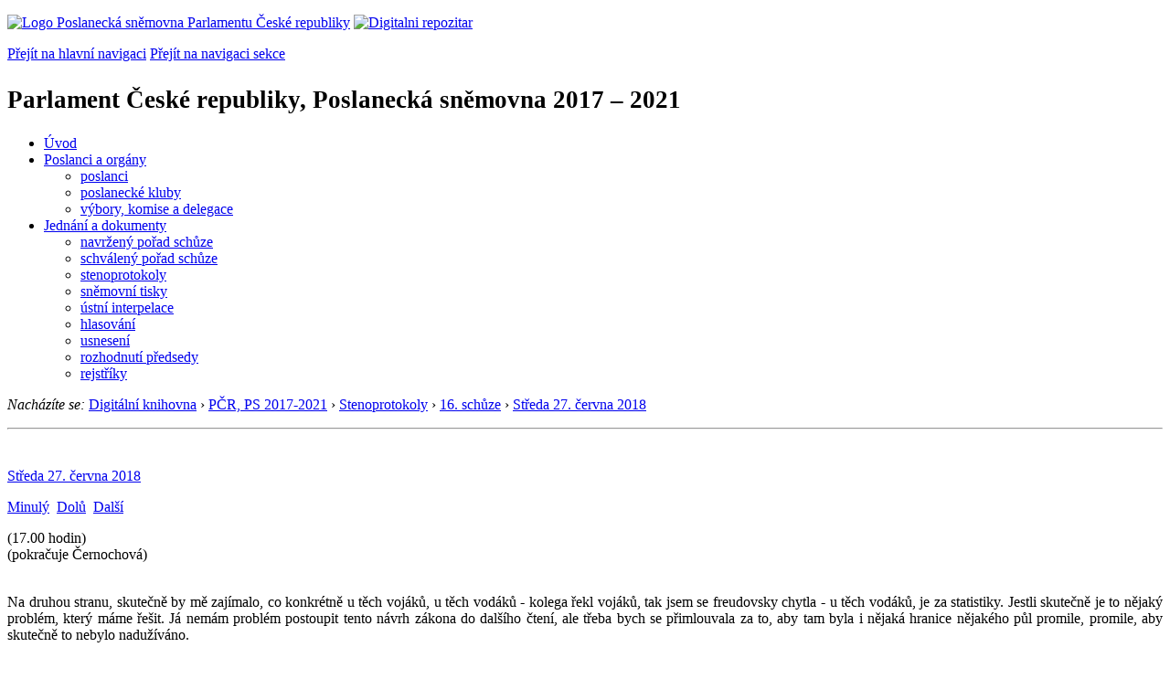

--- FILE ---
content_type: text/html; charset=windows-1250
request_url: https://psp.cz/eknih/2017ps/stenprot/016schuz/s016054.htm
body_size: 8205
content:
<!DOCTYPE HTML><!--[if lt IE 7]> <html class="ie6 ie no-js" lang="cs"> <![endif]--><!--[if IE 7]>    <html class="ie7 ie no-js" lang="cs"> <![endif]--><!--[if IE 8]>    <html class="ie8 ie no-js" lang="cs"> <![endif]--><!--[if gt IE 8]><!--><html class="no-js" lang="cs"><!--<![endif]-->
<head>
<meta http-equiv="Content-type" content="text/html; charset=windows-1250">
<title>PČR, PS 2017-2021, 16. schůze, část 54 (27. 6. 2018)</title>
<link rel="stylesheet" href="https://unpkg.com/tippy.js@6/themes/light.css" />
<style type="text/css">
.nby { margin-bottom: 2px;}
.nbx { border-left: none; border-right: none; border-top: none; border-bottom: none; font-size: 12px; padding: 3px 6px;}
.tst-photo {  width: 70px; padding: 0px;}
.tst-detail-title {  text-decoration: underline;}
</style>

<link rel="stylesheet" type="text/css" href="/css2/gs/main.css" media="screen,projection">
<link rel="stylesheet" type="text/css" href="/css2/gs/main.print.css" media="print">
<link rel="stylesheet" type="text/css" href="/css2/gs/main.repozitar.css" media="screen,projection">
<!-- Scripts -->
<script src="/css2/gs/mootools-core-1.4.3-nc.js"></script>
<script src="/css2/gs/mootools-more-1.4.0.1-nc.js"></script>

<!-- Widgets -->
<script src="/css2/gs/cerabox/cerabox.js"></script>
<link rel="stylesheet" type="text/css" href="/css2/gs/cerabox/style/cerabox.css">
<!--/ Widgets -->

<script src="/css2/gs/main.js"></script>
<!--/ Scripts -->
<script type="text/javascript" src="https://www.psp.cz/css2/gs/va.js"></script>
</head>

<body>

<!-- Header -->
<div id="header">
    <div class="inner">
        <div class="part-content">
            <p id="logo"><a href="/sqw/hp.sqw"><img src="/css2/gi/logo-poslanecka-snemovna-parlamentu-cr.png" width="307" height="108" alt="Logo Poslanecká sněmovna Parlamentu České republiky"></a>
            <a href="/sqw/hp.sqw?k=82" class="department-logo"><img src="/css2/gi/digitalni-repozitar-text.png" width="197" height="64" alt="Digitalni repozitar"></a></p>
            <p class="no-screen"> <a href="#menu">Přejít na hlavní navigaci</a> <a href="#left-column">Přejít na navigaci sekce</a> </p>
            <!-- Department Menu -->
            <div id="department-menu">
                <h1 class="department-title"><span><small>Parlament České republiky, Poslanecká sněmovna</small><small> 2017 &ndash; 2021</small></span></h1>
                <div class="menu-wrapper">
                    <ul>
                        <li id="dm1"><a href="/eknih/2017ps/index.htm">Úvod</a></li><li id="dm2" class="submenu"><a 
                            href="/sqw/hp.sqw?k=182&o=8">Poslanci a orgány</a><ul><li><a 
                            href="/sqw/hp.sqw?k=192&o=8">poslanci</a></li><li><a 
                            href="/sqw/organy2.sqw?k=1&o=8">poslanecké kluby</a></li><li><a 
                            href="/sqw/organy.sqw?o=8">výbory, komise a delegace</a></li></ul></li><li id="dm3" class="current submenu"><a 
                            href="/sqw/hp.sqw?k=183&o=8">Jednání a dokumenty</a><ul><li><a 
                            href="/sqw/ischuze.sqw?o=8&pozvanka=1">navržený pořad schůze</a></li><li><a 
                            href="/sqw/ischuze.sqw?o=8">schválený pořad schůze</a></li><li><a 
                            href="/eknih/2017ps/stenprot/index.htm">stenoprotokoly</a></li><li><a 
                            href="/sqw/sntisk.sqw?o=8">sněmovní tisky</a></li><li><a 
                            href="/sqw/interp.sqw?o=8">ústní interpelace</a></li><li><a 
                            href="/sqw/hlasovani.sqw?o=8">hlasování</a></li><li><a 
                            href="/sqw/hp.sqw?k=99&ido=172&td=1">usnesení</a></li><li><a 
                            href="/sqw/hp.sqw?k=99&ido=172&td=14">rozhodnutí předsedy</a></li><li><a 
                            href="/eknih/2017ps/rejstrik/index.htm">rejstříky</a></li></ul></li>
                    </ul>
                </div>
                <div class="clear"></div>
            </div>
            <!--/ Department Menu --> 

<p id="breadcrumb"><em>Nacházíte se:</em> <a href="../../../index.htm">Digitální knihovna</a> <span class="separator">&rsaquo;</span> <a href="../../../2017ps/index.htm">PČR, PS 2017-2021</a> <span class="separator">&rsaquo;</span>  <a href="../index.htm">Stenoprotokoly</a>
 <span class="separator">&rsaquo;</span> <a href="./index.htm">16. schůze</a> <span class="separator">&rsaquo;</span> <a href="16-2.html">Středa&nbsp;27.&nbsp;června&nbsp;2018</a></p>
            
        </div>
    </div>
</div>
<!--/ Header -->

<hr>
<!-- Body --><div id="body" class="wide document"><div class="part-content"><!-- Main content --><div id="main-content"><!-- sx --><a name="_h">&nbsp;</a><div class="document-nav"><p class="date"><a href="16-2.html" class="nounder">Středa&nbsp;27.&nbsp;června&nbsp;2018</a></p><p class="links no-print"><a href="s016053.htm" class="prev">Minulý</a>&nbsp;&nbsp;<a href="#_d" class="down">Dolů</a>&nbsp;&nbsp;<a href="s016055.htm" class="next">Další</a></p></div><p></p>
<!-- ex -->

<p align=center><b> </b></p>
<!-- sttm -->(17.00 hodin)<!-- ettm -->
<br>(pokračuje Černochová)<br><br><p align="justify">
Na druhou stranu, skutečně by mě zajímalo, co konkrétně u&nbsp;těch vojáků, u&nbsp;těch vodáků - kolega řekl vojáků, tak jsem se freudovsky chytla - u&nbsp;těch vodáků, je za statistiky. Jestli skutečně je to nějaký problém, který máme řešit. Já nemám problém postoupit tento návrh zákona do dalšího čtení, ale třeba bych se přimlouvala za to, aby tam byla i nějaká hranice nějakého půl promile, promile, aby skutečně to nebylo nadužíváno. </p>
<p align="justify">Upřímně řečeno, každý z&nbsp;nás, kdo někdy jel vodu, tak samozřejmě si nějaké malé množství alkoholu dal. (Upozornění na čas.) Takže je to skutečně asi věc, kterou bychom měli postoupit do dalšího čtení, a tam se o&nbsp;tom bavit. </p>
<p align="justify">&nbsp;</p>
<p align="justify"><b><a href="/sqw/detail.sqw?id=6105" id="r1">Místopředseda PSP Tomio Okamura</a></b>: Děkuji a nyní požádám o&nbsp;vystoupení pana poslance Váchu s&nbsp;faktickou poznámkou a připraví se pan poslanec Jan Zahradník. Prosím. </p>
<p align="justify">&nbsp;</p>
<p align="justify"><b><a href="/sqw/detail.sqw?id=6137" id="r2">Poslanec František Vácha</a></b>: Děkuji za slovo, pane předsedající. Já si myslím, ona to řekla kolegyně Černochová správně, nám chybí ta statistika. Já jsem si to ověřil teď u&nbsp;předkladatele, tady ta novela, tam se jedná pouze o&nbsp;bezmotorová plavidla, to znamená plavidla, která jsou poháněna buď pádlem, nebo šlapadlem. To znamená, opravdu jde jenom o&nbsp;ty, kteří na té vodě pádlují nebo šlapou na šlapadle. To znamená, ti nejsou takovým nebezpečím pro ty potápěče nebo pro plavce. To je jedna věc. </p>
<p align="justify">A druhá věc, představte si, dneska už není tak běžné, že by jezdily kánoe, jezdí rafty. Ty rafty vezou třeba osm lidí a teď tam máte jednoho, který si dá pivo předtím, než vyrazí. A pak třeba jednou na chvíli vezme do ruky pádlo a podle tohoto zákona by... Já vím, je to absurdní. Samozřejmě, můžeme se tomu smát, ale byl by pokutován pokutou až do výše 100 tisíc korun. Mně to připadá úplně absurdní, aby rodina, kdy jede máma, táta, dítě, ten táta nebo máma, která sedí vepředu na háčku, táta si třeba pivo nedá, tak tu mámu pak budou pokutovat za to, že si dala pivo, nějakými 100 tisíci. </p>
<p align="justify">Říkám, nezamítejme ten zákon, pusťme ho dál, bavme se o&nbsp;tom a dobře, ve třetím čtení řekněme, nedohodli jsme se, je to hloupost, ty pokuty necháme tak, jak jsou v&nbsp;současné době v&nbsp;tom zákoně. Ale nebraňme tomu se o&nbsp;tom zákonu nějakým způsobem bavit a přicházet s&nbsp;argumenty ze záchranné služby, a pokud budou ty argumenty jasné, tak já potom ten zákon nebo tu novelu také nepodpořím. Ale chybí nám statistika, chybí nám údaje, tak abychom se správně rozhodli. </p>
<p align="justify">Děkuji za pozornost. </p>
<p align="justify">&nbsp;</p>
<p align="justify"><b><a href="/sqw/detail.sqw?id=6105" id="r3">Místopředseda PSP Tomio Okamura</a></b>: Děkuji za přesné dodržení času také zároveň. Nyní požádám o&nbsp;vystoupení pana poslance Zahradníka a připraví se paní poslankyně Jana Pastuchová. Takže pane poslanče, máte slovo. </p>
<p align="justify">&nbsp;</p>
<p align="justify"><b><a href="/sqw/detail.sqw?id=5844" id="r4">Poslanec Jan Zahradník</a></b>: Vážený pane předsedající, dámy a pánové, já jsem taky pod tím zákonem podepsaný a také chci vystoupit s&nbsp;tímto příspěvkem. Za ty čtyři roky, co jsem tady ve Sněmovně v&nbsp;minulém období byl, jsem zažil několik takovýchto debat, velmi emotivních, nad takovýmito zákazovými zákony, které tak či onak omezovaly lidskou osobní svobodu. Ať už to byl zákon, kterým jsme zakázali, aby oslavy na zahrádkách pokračovaly po 22. hodině, nebo kterým jsme zakázali nakupovat v&nbsp;supermarketech ve vybraných svátcích, nebo zas na druhé straně zákon - a to si musím to svoje téma přihřát - který umožňuje kontrolním orgánům lézt do obydlí a kontrolovat, čím tam topí. Zakázali jsme kouřit, to máme na svědomí my, tahle naše Sněmovna. A teď zakazujeme takovouto věc, poměrně komplikovanou. </p>
<p align="justify">Já chápu obavy všech, kteří se obávají opilých vodáků a opilých vůdců takovýchto malých plavidel. Každý máme nějakou zodpovědnost. Její meze jsou poměrně široké. Zmiňujete jedno dvě piva. Samozřejmě, možná, kdo z&nbsp;nás jsme byli na vodě, tak si můžeme vzpomenout, jak doušek rumu v&nbsp;pravý čas ordinovaný z&nbsp;lahve ukryté v&nbsp;lodním pytli může zachránit celý dojem z&nbsp;vodáckého výletu, když se včas některému tomu člověku, který je v&nbsp;koncích a strachy už by nejradši z&nbsp;lodě vyskočil. Takže já myslím, že taky je třeba se přimluvit za to umožnit tomu zákonu projít do druhého čtení a tam případně se snažit nějak jej upravit tak, aby vyhovoval i těm jeho skalním odpůrcům. Děkuji. </p>
<p align="justify">&nbsp;</p>
<p align="justify"><b><a href="/sqw/detail.sqw?id=6105" id="r5">Místopředseda PSP Tomio Okamura</a></b>: Děkuji. Nyní požádám o&nbsp;vystoupení paní poslankyni Pastuchovou s&nbsp;faktickou poznámkou a připraví se pan poslanec Petr Pávek. Prosím. </p>
<p align="justify">&nbsp;</p>
<p align="justify"><b><a href="/sqw/detail.sqw?id=6225" id="r6">Poslankyně Jana Pastuchová</a></b>: Už naposledy, slibuji. Já se chci zeptat, pane kolego, jak rozeznáte ty zkušené a nezkušené. Já to tedy nevím. </p>
<p align="justify">A druhá věc. Bezmotorová plavidla, na šlapadlech. Nevím, jak často chodíte na nějakou vodu, ale já když tam vidím na lodičkách a šlapadlech mladé lidi, kteří tam mají s&nbsp;sebou piva, je to strašná legrace a přijedou si jenom k&nbsp;pivnímu baru a natankují si další a jezdí takhle po vodě - já nechci, aby se tam stalo něco mým dětem, ani mým vnoučatům. Nechci. Takže proto nechci povolovat alkohol ani na těch vodách. </p>
<p align="justify">&nbsp;</p>
<p align="justify"><b><a href="/sqw/detail.sqw?id=6105" id="r7">Místopředseda PSP Tomio Okamura</a></b>: Děkuji a nyní požádám pana poslance Pávka a následně se připraví pan ministr Ťok s&nbsp;faktickou poznámkou. </p>
<p align="justify">&nbsp;</p>
<p align="justify"><b><a href="/sqw/detail.sqw?id=6541" id="r8">Poslanec Petr Pávek</a></b>: Děkuji za slovo. Já bych, vaším prostřednictvím, pane předsedající, chtěl zareagovat na některá předchozí vystoupení kolegů, kteří mají špatnou zkušenost ze svých povolání. A já tomu opravdu rozumím. Já rozumím tomu, že záchranáři zasahují u&nbsp;velmi vážných nehod, a je to jejich práce, které si nesmírně vážím. Ale zkrátka je to jejich práce. Rozumím tomu, že chirurg spravuje lidská těla, která tam přijdou ve zdevastovaném stavu, ale to je jeho práce. Rozumím tomu, že kriminalista bude kolem sebe vidět kriminálníky a kriminální činnost. Já rozumím tomu, že vězeňská služba bude neustále ve střehu, aby jí nikdo neutekl. Takové to je. </p>
<p align="justify">Já jsem dělal několik let ředitele domova důchodců a většina mých klientů trpěla stařeckou demencí. Nechtějte vědět, co vidím, když se tady rozhlédnu okolo. Děkuji. (Oživení v&nbsp;sále.) </p>
<p align="justify">&nbsp;</p>
<p align="justify"><b><a href="/sqw/detail.sqw?id=6105" id="r9">Místopředseda PSP Tomio Okamura</a></b>: Pan ministr Ťok nyní stáhl svoji faktickou poznámku, takže tím jsme vyčerpali všechny přihlášené na faktické poznámky. A nyní tedy konečně do obecné rozpravy bude pokračovat pan poslanec Feranec. Prosím, pane poslanče, máte slovo. </p>
<p align="justify">&nbsp;</p>
<p align="justify"><b><a href="/sqw/detail.sqw?id=6448" id="r10">Poslanec Milan Feranec</a></b>: Děkuji, pane předsedající. Dámy a pánové, po těch desítkách faktických poznámek bych se vrátil k&nbsp;podstatě toho návrhu. Ať si rozumíme, ať tady neřešíme horolezce, lyžaře atd. Podstata toho návrhu je, že fakticky ruší pokuty kapitánům a členům posádky malých plavidel, pokud usednou do lodě pod vlivem alkoholu nebo jiné návykové látky. Nebo jiné návykové látky. To není o&nbsp;tom, že si dám jedno pivo. Já nevím, kolik je potřeba jointů, to se musím zeptat tady předkladatelů, abych byl pod vlivem návykové látky. Takže je to o&nbsp;tom. </p>
<p align="justify">Vláda to projednala, vyslovila nesouhlas. Nesouhlas, že to je nesystémové, (nesrozumitelné) krok, neřeší zákoník práce atd. A hlavně že to je nežádoucí. A to nežádoucí podle mě spočívá v&nbsp;tom, že tímto prolamujeme společensky uznané pravidlo, že pokud usedám do lodě a zodpovídám za zdraví a životy jiných lidí, tak si prostě to pivo nedám! No nedám si toho jointa! A to je ta nulová tolerance. Takže já se připojuji k&nbsp;tomu návrhu na zamítnutí v&nbsp;prvním čtení. </p>
<p align="justify">A poslední poznámka. Ano, zůstane dál postihován člověk, pokud bychom přijali tento zákon, a způsobil škodu pod vlivem alkoholu, byl by dál postihován podle trestního zákoníku atd. Ale kolik z&nbsp;nás si řekne: Dám si dvě, tři piva, ale já přece nejsem pod vlivem alkoholu. A kdybych to měl parafrázovat: Hřbitovy jsou plné řidičů, kteří si dali dvě, tři, čtyři piva, měli autonehodu, a určitě ani jeden z&nbsp;nich neřekl, že byl pod vlivem alkoholu. Děkuji. (Potlesk několika poslanců.) </p>
<p align="justify">&nbsp;</p>
<p align="justify"><b><a href="/sqw/detail.sqw?id=6105" id="r11">Místopředseda PSP Tomio Okamura</a></b>: Děkuji. A nyní ještě mám jednu faktickou poznámku, pan poslanec Bartoň. Prosím. *** </p>
 <!-- sy --><a id="_d" class="nounder"><br></a>
<div class="document-nav no-print"><p class="links no-print"><a href="s016053.htm" class="prev">Minulý</a>&nbsp;&nbsp;<a href="#_h" class="up">Nahoru</a>&nbsp;&nbsp;<a href="s016055.htm" class="next">Další</a></p></div><!-- ey -->
<script src="https://unpkg.com/@popperjs/core@2"></script>
    <script src="https://unpkg.com/tippy.js@6"></script>
    <script>
      // With the above scripts loaded, you can call `tippy()` with a CSS
      // selector and a `content` prop:
      tippy.setDefaultProps({arrow: false});
      tippy.setDefaultProps({interactive: true});
      tippy.setDefaultProps({appendTo: () => document.body});
      tippy.setDefaultProps({theme: 'light'});
      tippy.setDefaultProps({allowHTML: true});
      tippy.setDefaultProps({placement: 'top-start'});

  tippy('#r1', {
      content: '<table border=0 class="no-border nby"><tr valign=top><td class="nbx"><a href="https://www.psp.cz/sqw/detail.sqw?id=6105"><img src="https://www.psp.cz/eknih/cdrom/2017ps/eknih/2017ps/poslanci/i6105.jpg" class="tst-photo"></a></td><td class="nbx"><b><a href="http://www.psp.cz/sqw/detail.sqw?id=6105">Tomio Okamura</a></b><br><br>Volební kraj: Středočeský<br>Zvolen na kandidátce: SPD<br>Poslanecký klub <b>SPD</b><br></td></tr></table>',
   });
  tippy('#r2', {
      content: '<table border=0 class="no-border nby"><tr valign=top><td class="nbx"><a href="https://www.psp.cz/sqw/detail.sqw?id=6137"><img src="https://www.psp.cz/eknih/cdrom/2017ps/eknih/2017ps/poslanci/i6137.jpg" class="tst-photo"></a></td><td class="nbx"><b>prof. RNDr. <a href="http://www.psp.cz/sqw/detail.sqw?id=6137">František Vácha</a>, Ph.D.</b><br><br>Volební kraj: Jihočeský<br>Zvolen na kandidátce: TOP 09<br>Poslanecký klub <b>TOP 09</b><br></td></tr></table>',
   });
  tippy('#r3', {
      content: '<table border=0 class="no-border nby"><tr valign=top><td class="nbx"><a href="https://www.psp.cz/sqw/detail.sqw?id=6105"><img src="https://www.psp.cz/eknih/cdrom/2017ps/eknih/2017ps/poslanci/i6105.jpg" class="tst-photo"></a></td><td class="nbx"><b><a href="http://www.psp.cz/sqw/detail.sqw?id=6105">Tomio Okamura</a></b><br><br>Volební kraj: Středočeský<br>Zvolen na kandidátce: SPD<br>Poslanecký klub <b>SPD</b><br></td></tr></table>',
   });
  tippy('#r4', {
      content: '<table border=0 class="no-border nby"><tr valign=top><td class="nbx"><a href="https://www.psp.cz/sqw/detail.sqw?id=5844"><img src="https://www.psp.cz/eknih/cdrom/2017ps/eknih/2017ps/poslanci/i5844.jpg" class="tst-photo"></a></td><td class="nbx"><b>RNDr. <a href="http://www.psp.cz/sqw/detail.sqw?id=5844">Jan Zahradník</a></b><br><br>Volební kraj: Jihočeský<br>Zvolen na kandidátce: ODS<br>Poslanecký klub <b>ODS</b><br></td></tr></table>',
   });
  tippy('#r5', {
      content: '<table border=0 class="no-border nby"><tr valign=top><td class="nbx"><a href="https://www.psp.cz/sqw/detail.sqw?id=6105"><img src="https://www.psp.cz/eknih/cdrom/2017ps/eknih/2017ps/poslanci/i6105.jpg" class="tst-photo"></a></td><td class="nbx"><b><a href="http://www.psp.cz/sqw/detail.sqw?id=6105">Tomio Okamura</a></b><br><br>Volební kraj: Středočeský<br>Zvolen na kandidátce: SPD<br>Poslanecký klub <b>SPD</b><br></td></tr></table>',
   });
  tippy('#r6', {
      content: '<table border=0 class="no-border nby"><tr valign=top><td class="nbx"><a href="https://www.psp.cz/sqw/detail.sqw?id=6225"><img src="https://www.psp.cz/eknih/cdrom/2017ps/eknih/2017ps/poslanci/i6225.jpg" class="tst-photo"></a></td><td class="nbx"><b>Mgr. <a href="http://www.psp.cz/sqw/detail.sqw?id=6225">Jana Pastuchová</a></b><br><br>Volební kraj: Liberecký<br>Zvolena na kandidátce: ANO2011<br>Poslanecký klub <b>ANO2011</b><br></td></tr></table>',
   });
  tippy('#r7', {
      content: '<table border=0 class="no-border nby"><tr valign=top><td class="nbx"><a href="https://www.psp.cz/sqw/detail.sqw?id=6105"><img src="https://www.psp.cz/eknih/cdrom/2017ps/eknih/2017ps/poslanci/i6105.jpg" class="tst-photo"></a></td><td class="nbx"><b><a href="http://www.psp.cz/sqw/detail.sqw?id=6105">Tomio Okamura</a></b><br><br>Volební kraj: Středočeský<br>Zvolen na kandidátce: SPD<br>Poslanecký klub <b>SPD</b><br></td></tr></table>',
   });
  tippy('#r8', {
      content: '<table border=0 class="no-border nby"><tr valign=top><td class="nbx"><a href="https://www.psp.cz/sqw/detail.sqw?id=6541"><img src="https://www.psp.cz/eknih/cdrom/2017ps/eknih/2017ps/poslanci/i6541.jpg" class="tst-photo"></a></td><td class="nbx"><b>Ing. <a href="http://www.psp.cz/sqw/detail.sqw?id=6541">Petr Pávek</a></b><br><br>Volební kraj: Liberecký<br>Zvolen na kandidátce: STAN<br>Poslanecký klub <b>STAN</b><br></td></tr></table>',
   });
  tippy('#r9', {
      content: '<table border=0 class="no-border nby"><tr valign=top><td class="nbx"><a href="https://www.psp.cz/sqw/detail.sqw?id=6105"><img src="https://www.psp.cz/eknih/cdrom/2017ps/eknih/2017ps/poslanci/i6105.jpg" class="tst-photo"></a></td><td class="nbx"><b><a href="http://www.psp.cz/sqw/detail.sqw?id=6105">Tomio Okamura</a></b><br><br>Volební kraj: Středočeský<br>Zvolen na kandidátce: SPD<br>Poslanecký klub <b>SPD</b><br></td></tr></table>',
   });
  tippy('#r10', {
      content: '<table border=0 class="no-border nby"><tr valign=top><td class="nbx"><a href="https://www.psp.cz/sqw/detail.sqw?id=6448"><img src="https://www.psp.cz/eknih/cdrom/2017ps/eknih/2017ps/poslanci/i6448.jpg" class="tst-photo"></a></td><td class="nbx"><b>Mgr. <a href="http://www.psp.cz/sqw/detail.sqw?id=6448">Milan Feranec</a></b><br><br>Volební kraj: Olomoucký<br>Zvolen na kandidátce: ANO2011<br>Poslanecký klub <b>ANO2011</b><br></td></tr></table>',
   });
  tippy('#r11', {
      content: '<table border=0 class="no-border nby"><tr valign=top><td class="nbx"><a href="https://www.psp.cz/sqw/detail.sqw?id=6105"><img src="https://www.psp.cz/eknih/cdrom/2017ps/eknih/2017ps/poslanci/i6105.jpg" class="tst-photo"></a></td><td class="nbx"><b><a href="http://www.psp.cz/sqw/detail.sqw?id=6105">Tomio Okamura</a></b><br><br>Volební kraj: Středočeský<br>Zvolen na kandidátce: SPD<br>Poslanecký klub <b>SPD</b><br></td></tr></table>',
   });
    </script>
</div><!--/ Main content --><!-- Aside --><div class="aside"><div class="block no-print"><h2 class="block-title">Související odkazy</h2><div class="block-content"><ul class="link-list"> <li><a href="./index.htm">16. schůze</a> (<a href="../../../../sqw/ischuze.sqw?o=8&s=16">pořad</a>)</li><li><a href="16-2.html">Středa&nbsp;27.&nbsp;června&nbsp;2018</a></li><li><a href="../../audio/2018/06/27/2018062716581712.mp3">Zvukový záznam</a> (MP3; 13MB)</li> </ul></div></div><div class="block no-print"><h2 class="block-title">Informace</h2><div class="block-content"><ul class="link-list"><li><a href="/sqw/hp.sqw?k=1352">O stenoprotokolech</a></li></ul></div></div>
</div><div class="clear"></div></div></div><!--/ Body --><hr>

<!-- Menu -->
<div id="menu" class="light">
    <h2 class="no-screen">Hlavní menu</h2>
    <ul>
        <li id="menu-item-0"><a href="/sqw/hp.sqw?k=82">Přehled obsahu</a></li>
        <li id="menu-item-1" class="current"><a href="/eknih/"><span>Společná česko-slovenská<br>digitální parlamentní knihovna</span></a></li>
        <li id="menu-item-2"><a href="/eknih/snemy/"><span>Digitální knihovna<br>České sněmy</span></a></li>
    </ul>
    <ul class="small">
    	<li id="menu-item-4"><a href="/sqw/hp.sqw?k=83">Informace</a></li>
        <li id="menu-item-5"><a href="/sqw/hp.sqw?k=84">Rejstříky</a></li>
        <li id="menu-item-6"><a href="/sqw/hp.sqw?k=85">Zajímavosti v repozitáři</a></li>
    </ul>
</div>
<!--/ Menu -->
<hr>

<!-- Page tools -->
<div id="tools">
    <div class="part-content">
        <div id="languages">
            <p class="current"><a href="https://pspen.psp.cz/" class="en">English</a></p>
            <ul>
                <li><a href="" class="cs">Česky</a></li>
            </ul>
        </div>
        <form action="/sqw/srch.sqw" method="get" id="form-search">
            <fieldset><legend class="no-screen">Hledat</legend>
<!--                <input type="text" name="ww" placeholder="Vyhledat" class="input"> -->
                <span class="itxt" style="padding: 4px;vertical-align: text-top;"><a href="/sqw/srch.sqw" style="text-decoration: none;">Plnotextové vyhledávání</a></span>
                <input type="image" src="/css2/gi/button-search.png" alt="Hledat" class="submit">
            </fieldset>
        </form>
        <p id="login"><a href="/sqw/isp.sqw">Přihlásit/registrovat se do ISP</a></p>
    </div>
</div>
<!--/ Page tools -->

<hr>

<!-- Footer -->
<div id="footer">
    <div class="part-content"> 
        
        <!-- Site map -->
        <!--/ Site map -->
        
        <hr>
        
        <!-- Footer Info -->
        <div id="footer-info">
            <div class="footer-section footer-site-info">
                <ul>
                    <li class="first"><a href="/sqw/hp.sqw?k=680">Mapa webu</a></li>
                    <li><a href="/sqw/hp.sqw?k=674">Nápověda</a></li>
                    <li><a href="/sqw/hp.sqw?k=151">Odběr RSS</a></li>
                    <li><a href="/sqw/hp.sqw?k=32">Prohlášení přístupnosti</a></li>
                </ul>
                <p>Parlament České republiky, Poslanecká sněmovna, Sněmovní 4, 118 26, Praha 1 - Malá Strana</p>
            </div>
            <div class="footer-section footer-contact">
                <p><b>Telefon na spojovatelku:</b> 257 171 111</p>
                <p class="no-print"><strong><a href="/sqw/hp.sqw?k=33">Informace dle zákona 106/1999 Sb.</a></strong></p>
            </div>            
            <div class="footer-section footer-social">
                        <p><a href="/sqw/hp.sqw?k=325" class="youtube">YouTube</a></p>
                        <p><a href="/sqw/hp.sqw?k=327" class="facebook">Facebook</a></p>
                        <p><a href="/sqw/hp.sqw?k=326" class="twitter">Twitter</a></p>
                        <p><a href="/sqw/hp.sqw?k=334" class="instagram">Instagram</a></p>
            </div>
            <div class="clear"></div>
        </div>
        <!--/ Footer Info --> 
        
    </div>
</div>
<!--/ Footer -->

</body>
</html>